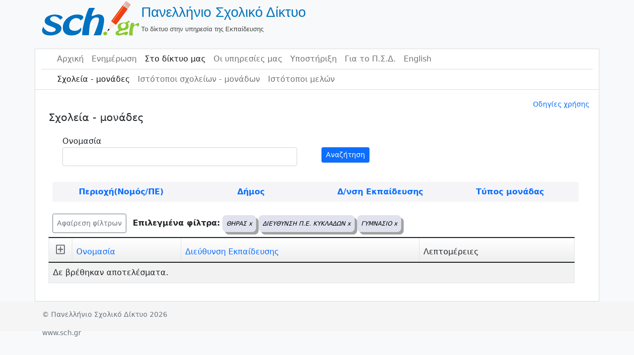

--- FILE ---
content_type: application/javascript
request_url: https://www.sch.gr/sites/assets/72f8b13c/js/kv-grid-export.min.js?v=1662037152
body_size: 9411
content:
/*!
 * @package   yii2-grid
 * @author    Kartik Visweswaran <kartikv2@gmail.com>
 * @copyright Copyright &copy; Kartik Visweswaran, Krajee.com, 2014 - 2022
 * @version   3.5.0
 *
 * Grid Export Validation Module for Yii's Gridview. Supports export of
 * grid data as CSV, HTML, or Excel.
 *
 * Author: Kartik Visweswaran
 * Copyright: 2014 - 2022, Kartik Visweswaran, Krajee.com
 * For more JQuery plugins visit http://plugins.krajee.com
 * For more Yii related demos visit http://demos.krajee.com
 */!function(e){"use strict";var t,o,n="urn:schemas-microsoft-com:office:",r="http://www.w3.org/TR/REC-html40";t={replaceAll:function(e,t,o){return e.split(t).join(o)},isEmpty:function(t,o){return null===t||void 0===t||0===t.length||o&&""===e.trim(t)},popupDialog:function(e,t,o,n){var r=screen.width/2-o/2,i=60,a=window.open("",t,"",!0);return a.close(),window.open(e,t,"toolbar=no, location=no, directories=no, status=yes, menubar=no, scrollbars=no, resizable=no, copyhistory=no, width="+o+", height="+n+", top="+i+", left="+r)},slug:function(e){return e.toLowerCase().replace(/[^\w ]+/g,"").replace(/ +/g,"-")},templates:{html:'<!DOCTYPE html><meta http-equiv="Content-Type" content="text/html;charset={encoding}"/><meta http-equiv="X-UA-Compatible" content="IE=edge;chrome=1"/>{css}<style>.kv-wrap{padding:20px}</style><body class="kv-wrap">{data}</body>',pdf:"{before}\n{data}\n{after}",excel:'<html xmlns:o="'+n+'office" xmlns:x="'+n+'excel" xmlns="'+r+'"><head><meta http-equiv="Content-Type" content="text/html;charset={encoding}"/>{css}<!--[if gte mso 9]><xml><x:ExcelWorkbook><x:ExcelWorksheets><x:ExcelWorksheet><x:Name>{worksheet}</x:Name><x:WorksheetOptions><x:DisplayGridlines/></x:WorksheetOptions></x:ExcelWorksheet></x:ExcelWorksheets></x:ExcelWorkbook></xml><![endif]--></head><body>{data}</body></html>',popup:'<html style="display:table;width:100%;height:100%;"><title>Grid Export - &copy; Krajee</title><body style="display:table-cell;font-family:Helvetica,Arial,sans-serif;color:#888;font-weight:bold;line-height:1.4em;text-align:center;vertical-align:middle;width:100%;height:100%;padding:0 10px;">{msg}</body></html>'}},o=function(t,o){var n=this,r=o.gridOpts,i=o.genOpts;n.$element=e(t),n.gridId=r.gridId,n.$grid=e("#"+n.gridId),n.dialogLib=o.dialogLib,n.messages=r.messages,n.target=r.target,n.exportConversions=r.exportConversions,n.skipExportElements=r.skipExportElements,n.showConfirmAlert=r.showConfirmAlert,n.action=r.action,n.bom=r.bom,n.encoding=r.encoding,n.module=r.module,n.filename=i.filename,n.expHash=i.expHash,n.showHeader=i.showHeader,n.showFooter=i.showFooter,n.showPageSummary=i.showPageSummary,n.$table=n.$grid.find(".kv-grid-table:first"),n.columns=n.showHeader?"td,th":"td",n.alertMsg=o.alertMsg,n.config=o.config,n.popup="",n.listen()},o.prototype={constructor:o,getArray:function(o){var n=this,r=n.clean(o),i=[],a={};return void 0!==n.config.colHeads&&n.config.colHeads.length>0?i=n.config.colHeads:r.find("thead tr th").each(function(o){var r=e(this).text().trim(),a=t.slug(r);i[o]=!n.config.slugColHeads||t.isEmpty(a)?"col_"+o:a}),r.find('tbody tr:has("td")').each(function(t){a[t]={},e(this).children("td").each(function(o){var n=i[o];a[t][n]=e(this).text().trim()})}),a},setPopupAlert:function(e){var o=this;if(void 0!==o.popup.document)if(arguments.length&&arguments[1]){var n=o.popup.document.getElementsByTagName("body");setTimeout(function(){n[0].innerHTML=e},1200)}else{var r=t.templates.popup.replace("{msg}",e);o.popup.document.write(r)}},processExport:function(e,o){var n=this;setTimeout(function(){t.isEmpty(o)?n[e]():n[e](o)},100)},listenClick:function(e){var o=this,n=arguments.length>1?arguments[1]:"",r=window[o.dialogLib];o.$element.off("click.gridexport").on("click.gridexport",function(i){if(i.stopPropagation(),i.preventDefault(),!o.showConfirmAlert)return void o.processExport(e,n);var a=o.messages,s=t.isEmpty(o.alertMsg)?"":o.alertMsg,l=t.isEmpty(a.allowPopups)?"":a.allowPopups,c=t.isEmpty(a.confirmDownload)?"":a.confirmDownload,p="";return p=s.length&&l.length?s+"\n\n"+l:!s.length&&l.length?l:s.length&&!l.length?s:"",c.length&&(p=p+"\n\n"+c),t.isEmpty(p)?void 0:(r.confirm(p,function(t){t&&o.processExport(e,n),i.preventDefault()}),!1)})},listen:function(){var e=this;e.$element.hasClass("export-csv")&&e.listenClick("exportTEXT","csv"),e.$element.hasClass("export-txt")&&e.listenClick("exportTEXT","txt"),e.$element.hasClass("export-html")&&e.listenClick("exportHTML"),e.$element.hasClass("export-xls")&&e.listenClick("exportEXCEL"),e.$element.hasClass("export-json")&&e.listenClick("exportJSON"),e.$element.hasClass("export-pdf")&&e.listenClick("exportPDF")},clean:function(t){var o,n=this,r=n.$table.clone(),i=n.$element.data("cssStyles")||{},a=n.$table.closest(".kv-grid-container"),s=n.skipExportElements,l=function(e){r.find(e+"."+n.gridId).remove()};s.length&&e.each(s,function(e,t){r.find(t).remove()}),"html"===t&&r.find(".kv-grid-boolean").remove(),o=a.hasClass("kv-grid-wrapper")?a.closest(".floatThead-wrapper").find(".kv-thead-float thead"):a.find(".kv-thead-float thead"),o.length&&(o=o.clone(),r.find("thead").before(o).remove()),r.find("tr.filters").remove(),r.find("th").removeAttr("rowspan"),r.find("th").find("a").each(function(){e(this).contents().unwrap()}),r.find("form,input,textarea,select,script").remove(),r.find("[onclick]").removeAttr("onclick"),r.find('a[href*="javascript"]').attr("href","#"),n.showHeader||r.children("thead").remove(),n.showPageSummary||l(".kv-page-summary-container"),n.showFooter||l(".kv-footer-container"),n.showCaption||l(".kv-caption-container"),r.find(".skip-export").remove(),r.find(".skip-export-"+t).remove(),r.find(".strip-tags-export").each(function(){var t=e(this),o=t.text();t.html(o)});var c=r.html();return c=n.preProcess(c,t),r.html(c),e.each(i,function(t,o){r.find(t).each(function(){var t=e(this),n=t.attr("style")||"";e.each(o,function(e,t){n+=e+":"+t+";"}),n&&t.attr("style",n)})}),r},preProcess:function(e,o){var n,r,i,a=this,s=a.exportConversions,l=s.length,c=e,p="from_"+o,d="to_"+o;if(l>0)for(var f=0;l>f;f++)n=s[f],r=void 0!==n[p]?n[p]:void 0!==n.from?n.from:"",i=void 0!==n[d]?n[d]:void 0!==n.to?n.to:"",r.length&&i.length&&(c=t.replaceAll(c,r,i));return c},download:function(o,n){var r,i,a=this,s=a.$element,l=s.attr("data-mime")||"text/plain",c=window.yii,p=s.attr("data-hash")||"",d=s.attr("data-hash-export-config"),f=t.isEmpty(a.config)?{}:a.config,h=a.target,m=function(t,o){return e("<textarea/>",{name:t}).val(o).hide()};"json"===o&&f.jsonReplacer&&delete f.jsonReplacer,r=c?m(c.getCsrfParam()||"_csrf",c.getCsrfToken()||null):null,i="_popup"===h,i&&(h="kvDownloadDialog",a.popup=t.popupDialog("",h,350,120),a.popup.focus(),a.setPopupAlert(a.messages.downloadProgress)),e("<form/>",{action:a.action,target:h,method:"post",css:{display:"none"}}).append(m("export_filetype",o),m("export_filename",a.filename)).append(m("export_encoding",a.encoding),m("export_bom",a.bom?1:0)).append(m("export_content",n),m("module_id",a.module),r).append(m("export_mime",l),m("export_hash",p),m("hash_export_config",d)).append(m("export_config",JSON.stringify(f))).appendTo("body").submit().remove(),i&&a.setPopupAlert(a.messages.downloadComplete,!0)},exportHTML:function(){var o,n=this,r=n.clean("html"),i=n.config,a=i.cssFile?i.cssFile:[],s="";o=t.templates.html.replace("{encoding}",n.encoding),e.each(a,function(e,t){s+='<link href="'+t+'" rel="stylesheet" crossorigin="anonymous">\n'}),o=o.replace("{css}",s).replace("{data}",e("<div />").html(r).html()),n.download("html",o)},exportPDF:function(){var o=this,n=o.clean("pdf"),r=t.isEmpty(o.config.contentBefore)?"":o.config.contentBefore,i=t.isEmpty(o.config.contentAfter)?"":o.config.contentAfter,a=o.config.css,s=t.templates.pdf.replace("{css}",a).replace("{before}",r).replace("{after}",i).replace("{data}",e("<div />").html(n).html());o.download("pdf",s)},exportTEXT:function(t){var o=this,n=o.clean(t),r=n.find("tr:has("+o.columns+")"),i=String.fromCharCode(11),a=String.fromCharCode(0),s='"'+o.config.colDelimiter+'"',l='"'+o.config.rowDelimiter+'"',c='"'+r.map(function(t,n){var r=e(n),a=r.find(o.columns);return a.map(function(t,o){var n=e(o),r=n.text().trim();return r.replace(/"/g,'""')}).get().join(i)}).get().join(a).split(a).join(l).split(i).join(s)+'"';o.download(t,c)},exportJSON:function(){var e=this,t=e.getArray("json");t=JSON.stringify(t,e.config.jsonReplacer,e.config.indentSpace),e.download("json",t)},exportEXCEL:function(){var o,n,r=this,i=r.clean("xls"),a=r.config,s=a.cssFile&&r.config.cssFile.length?'<link href="'+r.config.cssFile+'" rel="stylesheet">':"";i.find("td[data-raw-value]").each(function(){n=e(this),(n.css("mso-number-format")||0===n.css("mso-number-format")||"0"===n.css("mso-number-format"))&&n.html(n.attr("data-raw-value")).removeAttr("data-raw-value")}),o=t.templates.excel.replace("{encoding}",r.encoding).replace("{css}",s).replace("{worksheet}",r.config.worksheet).replace("{data}",e("<div />").html(i).html()).replace(/"/g,"'"),r.download("xls",o)}},e.fn.gridexport=function(t){var n=Array.apply(null,arguments);return n.shift(),this.each(function(){var r=e(this),i=r.data("gridexport"),a="object"==typeof t&&t;i||r.data("gridexport",i=new o(this,e.extend({},e.fn.gridexport.defaults,a,e(this).data()))),"string"==typeof t&&i[t].apply(i,n)})},e.fn.gridexport.defaults={dialogLib:"krajeeDialog"},e.fn.gridexport.Constructor=o}(window.jQuery);